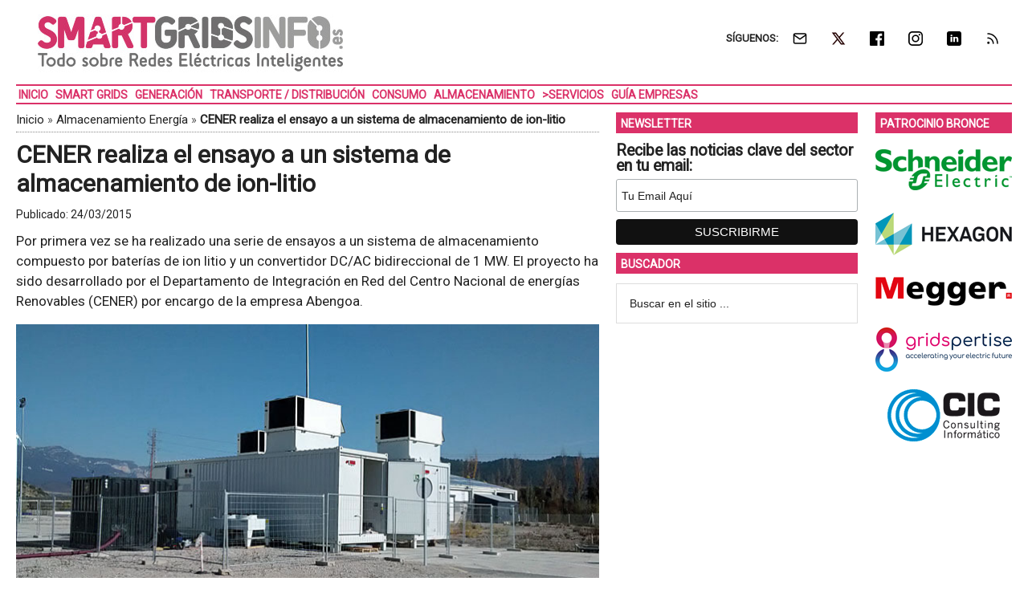

--- FILE ---
content_type: text/html; charset=UTF-8
request_url: https://www.smartgridsinfo.es/2015/03/24/cener-realiza-el-ensayo-a-un-sistema-de-almacenamiento-de-ion-litio
body_size: 16770
content:
<!DOCTYPE html>
<html lang="es" xmlns:fb="https://www.facebook.com/2008/fbml" xmlns:addthis="https://www.addthis.com/help/api-spec" >
<head ><style>img.lazy{min-height:1px}</style><link href="https://www.smartgridsinfo.es/wp-content/plugins/w3-total-cache/pub/js/lazyload.min.js" as="script">
<meta charset="UTF-8" />
<meta name="viewport" content="width=device-width, initial-scale=1" />
<link rel="dns-prefetch" href="//cdn.hu-manity.co" />
		<!-- Cookie Compliance -->
		<script type="text/javascript">var huOptions = {"appID":"wwwsmartgridsinfoes-7072579","currentLanguage":"es","blocking":false,"globalCookie":false,"isAdmin":false,"privacyConsent":true,"forms":[]};</script>
		<script type="text/javascript" src="https://cdn.hu-manity.co/hu-banner.min.js"></script><style>img.lazy{min-height:1px}article,aside,figure,header,main,nav,section{display:block}html{font-family:roboto,sans-serif;font-display:swap;-ms-text-size-adjust:none;-webkit-text-size-adjust:none;text-size-adjust:none}body{margin:0}h1{font-size:2em;margin:.67em 0}strong{font-weight:700}img{border:0}figure{margin:0}input{font-family:inherit;font-size:100%;margin:0}input{line-height:normal}input[type=submit]{-webkit-appearance:button;appearance:button}input[type=search]{-webkit-appearance:textfield;appearance:textfield;-moz-box-sizing:content-box;-webkit-box-sizing:content-box;box-sizing:content-box}input[type=search]::-webkit-search-cancel-button,input[type=search]::-webkit-search-decoration{-webkit-appearance:none;appearance:none}input::-moz-focus-inner{border:0;padding:0}*,input[type=search]{-webkit-box-sizing:border-box;-moz-box-sizing:border-box;box-sizing:border-box}.entry-content:before,.entry:before,.nav-secondary:before,.site-container:before,.site-header:before,.site-inner:before,.wrap:before{content:" ";display:table}.entry-content:after,.entry:after,.nav-secondary:after,.site-container:after,.site-header:after,.site-inner:after,.wrap:after{clear:both;content:" ";display:table}body{color:#222;background-color:#fff;font-family:roboto,sans-serif;font-display:swap;font-size:17px;font-weight:400;line-height:1.5}a{background-color:inherit;color:#222;font-weight:400;text-decoration:none}p{margin:0 0 12px;padding:0}strong{font-weight:700}ul{margin:0;padding:0}h1{color:#222;font-family:roboto,sans-serif;font-weight:700;line-height:1.2;margin:0 0 7px}h1{font-size:30px}.wp-caption,img{max-width:100%}img{height:auto}input{background-color:#fff;border:1px solid #ddd;color:#222;font-family:sans-serif;font-size:14px;font-weight:300;padding:16px;width:100%}::-moz-placeholder{color:#222;font-family:sans-serif;opacity:1}::-webkit-input-placeholder{color:#222;font-family:sans-serif}input[type=submit]{background-color:#222;border:none;color:#fff;font-family:sans-serif;padding:16px 24px;text-transform:uppercase;width:auto}input[type=search]::-webkit-search-cancel-button,input[type=search]::-webkit-search-results-button{display:none}.nav-secondary,.site-header,.site-inner,.wrap{margin:0 auto;max-width:1265px}.nav-secondary,.site-header,.site-inner{padding-left:1%;padding-right:1%}.site-inner{clear:both;padding-top:10px}.content-sidebar-sidebar .content-sidebar-wrap{width:1049px}.content-sidebar-sidebar .content-sidebar-wrap{float:left}.content{float:right;width:750px}.content-sidebar-sidebar .content{float:left}.content-sidebar-sidebar .content{width:728px}.sidebar-primary{float:right;width:300px}.sidebar-secondary{float:left;width:170px}.content-sidebar-sidebar .sidebar-secondary{float:right}.first{clear:both;margin-left:0}.aligncenter{display:block;margin:0 auto 24px}.alignright{float:right;text-align:right}.breadcrumb{border-bottom:1px dotted #888;margin-bottom:10px;margin-top:-5px;padding-top:2px;padding-bottom:3px;font-family:roboto,sans-serif;font-size:15px;font-weight:300;line-height:1.625}@media only screen and (max-width:600px){.breadcrumb{letter-spacing:0;font-family:Arial,sans-serif}}.search-form{overflow:hidden}.site-header .search-form{float:right;margin-top:24px}.widget_search input[type=submit]{border:0;clip:rect(0,0,0,0);height:1px;margin:-1px;padding:0;position:absolute;width:1px}.entry-title{font-size:30px;line-height:1.2}@media only screen and (max-width:600px){h1.entry-title{font-size:30px;letter-spacing:0;font-family:Arial,sans-serif}}.widget-title{clear:both;font-family:roboto,sans-serif;font-size:13px;margin-bottom:12px;text-transform:uppercase;font-weight:700;line-height:1.2}.sidebar .widget-title{color:#fff;font-size:14px;margin:0 0 12px;padding:6px 2px 4px 6px}.widget,.widget li{word-wrap:break-word}.widget li{list-style-type:none}.widget ul>li:last-child{margin-bottom:0}.site-header .wrap{border-bottom:2px solid #db3168;padding:30px 0}.title-area{float:left;padding-top:30px;width:380px}.header-image .title-area{padding:0}.site-title{font-family:sans-serif;font-size:48px;line-height:1;margin-bottom:0}.site-title a{color:#222;font-weight:900}.site-description{display:block;height:0;margin-bottom:0;text-indent:-9999px}.header-image .site-description,.header-image .site-title a{display:block;height:0;margin-bottom:0;text-indent:-9999px}.header-image .site-header .wrap{padding:0}.header-image .site-title a{background-position:center!important;background-size:contain!important;float:left;display:block;min-height:90px;text-indent:-9999px;width:100%}.site-header .widget-area{float:right;text-align:right;width:728px}.header-image .site-header .widget-area{padding:20px 0}.header-image .site-header .title-area{padding-top:10px;padding-right:0;padding-bottom:5px;padding-left:0}.genesis-nav-menu{clear:both;color:#222;font-family:roboto,sans-serif;font-size:14px;font-weight:400;font-weight:700;line-height:1;text-transform:uppercase;width:100%}.genesis-nav-menu .menu-item{display:inline-block;text-align:left}.genesis-nav-menu a{border:none;color:#222;display:block;position:relative;font-size:14px;font-weight:700;padding:4px 3px 3px}@media only screen and (max-width:900px){.genesis-nav-menu a{font-size:13px}}.genesis-nav-menu .sub-menu{left:-9999px;opacity:0;position:absolute;width:190px;z-index:99}.genesis-nav-menu .sub-menu a{background-color:#fff;border:1px solid #db3168;border-top:none;font-size:14px;padding:5px;position:relative;text-transform:none;width:190px}.genesis-nav-menu .sub-menu .sub-menu{margin:-53px 0 0 189px}.genesis-nav-menu>.first>a{padding-left:5}.nav-secondary .wrap{border-bottom:2px solid #db3168}.responsive-menu-icon{display:none;padding:20px 20px 0 0;justify-content:flex-end;align-items:flex-start}.responsive-menu-icon-button{width:28px;background:#fff}.responsive-menu-icon-button span{display:block;width:28px;height:5px;margin-bottom:5px;background:#000;border-radius:3px}.entry{margin-bottom:20px}.entry-content p{margin-bottom:16px}.entry-meta{font-size:14px}.entry-header .entry-meta{margin-bottom:4px;margin-top:10px}.sidebar ul>li:last-child{margin-bottom:0}.sidebar li{border-bottom:1px dotted #888;margin-bottom:6px;padding-bottom:6px}.sidebar .widget{margin-bottom:10px}body.single article header.entry-header{margin-bottom:10px}.mysponsors .widget-title.widgettitle{margin-bottom:10px}.logos-partners li.logos-partners{border:medium;padding-bottom:0;margin-bottom:0;text-align:center;vertical-align:middle;vertical-align:-moz-middle-with-baseline}.logos-partners li.logos-partners a{display:inline-block;outline:medium}@media (max-width:800px){.logos-partners{text-align:center}.logos-partners li.logos-partners a{padding:0 6px}.logos-partners li.logos-partners{display:inline-block;margin-bottom:0;width:21%;vertical-align:middle;vertical-align:-moz-middle-with-baseline}}@media (max-width:550px){.logos-partners{text-align:center}.logos-partners li.logos-partners{display:inline-block;margin-bottom:0;width:31%}}@media (max-width:370px){.logos-partners{text-align:center}.logos-partners li.logos-partners{display:inline-block;margin-bottom:0;width:46%}}@media only screen and (max-width:1282px){.site-inner,.wrap{max-width:1265px}.title-area{width:35%}.site-header .widget-area{width:60%}.content-sidebar-sidebar .content-sidebar-wrap{width:84.5%}.content{width:630px}.content-sidebar-sidebar .content{width:69.3%}.sidebar-primary{width:28.7%}.sidebar-secondary{width:13.7%}}@media only screen and (max-width:800px){.site-inner,.wrap{max-width:100%}.content,.content-sidebar-sidebar .content,.content-sidebar-sidebar .content-sidebar-wrap,.sidebar-primary,.sidebar-secondary,.site-header .widget-area,.title-area{width:100%}.genesis-nav-menu,.site-header .title-area,.site-header .widget-area,.site-title{text-align:center}.site-header .search-form,.site-title{float:none}.title-area{padding-top:0}.title-area{padding-bottom:20px}.header-image .site-header .title-area{padding-bottom:0}.nav-secondary,.site-header,.site-inner{padding-left:2%;padding-right:2%}.genesis-nav-menu>.first>a{padding-left:20px}.genesis-nav-menu.responsive-menu,.genesis-nav-menu.responsive-menu>.menu-item>.sub-menu{display:none}.responsive-menu-icon{display:flex}.genesis-nav-menu.responsive-menu .menu-item{display:block}.genesis-nav-menu.responsive-menu .menu-item{margin:0}.genesis-nav-menu a{line-height:1;padding:18px 20px}.genesis-nav-menu.responsive-menu .menu-item-has-children>a{margin-right:60px}.genesis-nav-menu.responsive-menu>.menu-item-has-children:before{float:right;font:normal 16px/1;height:16px;padding:16px 20px;right:0;text-align:right;z-index:9999}.genesis-nav-menu.responsive-menu .sub-menu{background-color:rgba(0,0,0,.05);border:none;left:auto;opacity:1;position:relative;width:100%;z-index:99}.genesis-nav-menu.responsive-menu .sub-menu .sub-menu{background-color:transparent;margin:0;padding-left:25px}.genesis-nav-menu.responsive-menu .sub-menu li a{background:0 0;border:none;padding:14px 20px;position:relative;width:100%}.breadcrumb span{display:inline}}.simple-social-icons{overflow:hidden}.simple-social-icons ul{margin:0;padding:0}.simple-social-icons ul li{background:0 0!important;border:none!important;float:left;list-style-type:none!important;margin:0 6px 12px!important;padding:0!important}.simple-social-icons ul li a{border:none!important;-moz-box-sizing:content-box;-webkit-box-sizing:content-box;box-sizing:content-box;display:inline-block;font-style:normal!important;font-variant:normal!important;font-weight:400!important;height:1em;line-height:1em;text-align:center;text-decoration:none!important;text-transform:none!important;width:1em}.mysponsors .widget-title.widgettitle{margin-bottom:10px}.logos-partners li.logos-partners{border:medium;padding-bottom:0;margin-bottom:0;text-align:center;vertical-align:middle;vertical-align:-moz-middle-with-baseline}.logos-partners li.logos-partners a{display:inline-block;outline:medium}@media (max-width:800px){.logos-partners{text-align:center}.logos-partners li.logos-partners a{padding:0 6px}.logos-partners li.logos-partners{display:inline-block;margin-bottom:0;width:21%;vertical-align:middle;vertical-align:-moz-middle-with-baseline}}@media (max-width:550px){.logos-partners{text-align:center}.logos-partners li.logos-partners{display:inline-block;margin-bottom:0;width:31%}}@media (max-width:370px){.logos-partners{text-align:center}.logos-partners li.logos-partners{display:inline-block;margin-bottom:0;width:46%}}.gtr-ad-total-wrap{padding-left:1%;padding-right:1%}.gtr-ad-megabanner{margin-bottom:2px}.site-header .widget.simple-social-icons .widget-wrap{padding-top:10px}.site-header .widget.simple-social-icons .widget-title{font-weight:700;line-height:1.2;margin:0 auto 0 0;padding:10px 0 0;display:inline-block}.site-header .widget.simple-social-icons ul{margin-left:3px}.site-header .widget.simple-social-icons ul li{margin-bottom:0!important}.site-header .widget.simple-social-icons ul li a{padding:9px!important;font-size:18px!important}@media only screen and (max-width:800px){.site-container{width:100%;overflow:hidden}.header-image .site-header .widget-area{display:none;width:200%;overflow:hidden;float:none;padding:10px 0 8px;margin-top:-2px;text-align:left;border-top:1px solid #ddd}.site-header .widget .widget-wrap{padding-left:12px}.site-header .widget.simple-social-icons .widget-title{margin:0 0 0 3px;padding:10px 0 0;display:inline-block}.site-header .widget.simple-social-icons .widget-wrap{padding-top:0}.site-header .widget.simple-social-icons ul{float:none;margin:0;padding:0}.site-header .widget.simple-social-icons ul li{margin:0 0 6px 7px!important}.site-header .widget.simple-social-icons ul li a{padding:8px!important;font-size:18px!important}}.site-header .widget.simple-social-icons ul li a .gtr-social-icon{display:inline-block;width:18px;height:18px}.site-header .widget.simple-social-icons ul li a .gtr-social-icon-email{background-image:url([data-uri])}.site-header .widget.simple-social-icons ul li a .gtr-social-icon-twitter{background-image:url([data-uri])}.site-header .widget.simple-social-icons ul li a .gtr-social-icon-facebook{background-image:url([data-uri])}.site-header .widget.simple-social-icons ul li a .gtr-social-icon-linkedin{background-image:url([data-uri])}.site-header .widget.simple-social-icons ul li a .gtr-social-icon-instagram{background-image:url([data-uri])}.site-header .widget.simple-social-icons ul li a .gtr-social-icon-rss{background-image:url([data-uri])}.site-header .header-widget-area .widget_search{display:none}@media only screen and (max-width:800px){.site-header .header-widget-area .widget_search{display:block;margin:0 0 5px;padding:15px 0 0;border-top:1px solid #ddd}.site-header .header-widget-area .widget_search form{margin:0;padding:0}.site-header .header-widget-area .widget_search input[type=search]{width:45%;padding:8px}.site-header .header-widget-area .widget_search input[type=submit]{font-size:15px;font-weight:400;margin:0 0 0 7px;padding:4px 5px 3px;width:80px;height:34px;clip:auto;-webkit-appearance:push-button;appearance:push-button;align-items:flex-start;text-align:center;color:buttontext;background-color:buttonface;box-sizing:border-box;border-width:2px;border-style:outset;border-color:buttonface;border-image:initial;text-transform:capitalize}}@media only screen and (max-width:800px){.site-header{width:82%;float:left;padding-top:5px}.header-image .site-header .wrap{margin:0 0 0 -3%}.header-image .site-header .title-area{padding:0 0 0 12px}.header-image .site-title a{width:250px!important;height:46px!important;min-height:60px!important}.nav-secondary{background:#fff;box-shadow:0 0 15px 0 rgba(0,0,0,.25);padding:0;margin:0 0 15px}.nav-secondary .wrap,.site-header .wrap{border:0!important}.nav-secondary .wrap ul.responsive-menu{padding:15px 0 10px;border-top:1px solid #ddd}.genesis-nav-menu{display:none;text-transform:none}.genesis-nav-menu a{font-size:16px;padding:8px 5px 8px 20px}.genesis-nav-menu.responsive-menu>.menu-item>.sub-menu{display:block;background-color:inherit}.genesis-nav-menu.responsive-menu>.menu-item>.sub-menu a{padding:8px 5px 8px 30px;margin:0}.genesis-nav-menu.responsive-menu>.menu-item>.sub-menu a span{font-weight:400;font-size:16px}.genesis-nav-menu.responsive-menu>.menu-item-has-children:before{content:""}.site-inner{padding-top:0!important}}.sidebar .widget-title{color:#fff;background:#db3168}.genesis-nav-menu{color:#db3168}.genesis-nav-menu a{color:#db3168}@media only screen and (max-width:800px){.header-image .site-header .title-area{padding-bottom:0}.responsive-menu-icon-button span{background-color:#db3168}}.genesis-nav-menu .sub-menu a{border:1px solid #db3168}.nav-secondary .wrap,.site-header .wrap{border-bottom:2px solid #db3168}.entry-content a{color:#e8554e;border-bottom:1px solid #e8554e}.site-title a{background:url(https://static.smartgridsinfo.es/media/2016/08/smartgridsinfo-logo-color-380-90-.jpg) no-repeat!important}#simple-social-icons-2 ul li a{background-color:#fff!important;border-radius:0;color:#222!important;border:0 #fff solid!important;font-size:18px;padding:9px}</style>
<meta name='robots' content='index, follow, max-image-preview:large, max-snippet:-1, max-video-preview:-1' />
<meta property="og:title" content="CENER realiza el ensayo a un sistema de almacenamiento de ion-litio"/>
<meta property="og:description" content="Estos ensayos persiguen la caracterización de la batería y analizar y validar el comportamiento de la misma para su uso en aplicaciones energéticas."/>
<meta property="og:image" content="https://static.smartgridsinfo.es/media/2016/07/20150324-cener-abengoa.jpg"/>
<meta property="og:image:width" content="728" />
<meta property="og:image:height" content="409" />
<meta property="og:image:type" content="image/jpeg" />
<meta property="og:type" content="article"/>
<meta property="og:article:published_time" content="2015-03-24 12:46:56"/>
<meta property="og:article:modified_time" content="2016-09-25 15:54:04"/>
<meta property="og:article:tag" content="Almacenamiento Datos"/>
<meta property="og:article:tag" content="Baterías"/>
<meta property="og:article:tag" content="Energía Eléctrica"/>
<meta property="og:article:tag" content="Energía Renovable"/>
<meta property="og:article:tag" content="Energía Solar"/>
<meta property="og:article:tag" content="Energía Solar Fotovoltaica"/>
<meta name="twitter:card" content="summary">
<meta name="twitter:title" content="CENER realiza el ensayo a un sistema de almacenamiento de ion-litio"/>
<meta name="twitter:description" content="Estos ensayos persiguen la caracterización de la batería y analizar y validar el comportamiento de la misma para su uso en aplicaciones energéticas."/>
<meta name="twitter:image" content="https://static.smartgridsinfo.es/media/2016/07/20150324-cener-abengoa.jpg"/>
<meta name="author" content="Stefan Junestrand"/>

	<!-- This site is optimized with the Yoast SEO Premium plugin v26.8 (Yoast SEO v26.8) - https://yoast.com/product/yoast-seo-premium-wordpress/ -->
	<title>CENER realiza el ensayo a un sistema de almacenamiento de ion-litio &#8226; SMARTGRIDSINFO</title>
	<meta name="description" content="Estos ensayos persiguen la caracterización de la batería y analizar y validar el comportamiento de la misma para su uso en aplicaciones energéticas" />
	<link rel="canonical" href="https://www.smartgridsinfo.es/2015/03/24/cener-realiza-el-ensayo-a-un-sistema-de-almacenamiento-de-ion-litio" />
	<meta property="og:url" content="https://www.smartgridsinfo.es/2015/03/24/cener-realiza-el-ensayo-a-un-sistema-de-almacenamiento-de-ion-litio" />
	<meta property="og:site_name" content="SMARTGRIDSINFO" />
	<meta property="article:publisher" content="https://www.facebook.com/SMARTGRIDSINFO" />
	<meta property="article:published_time" content="2015-03-24T11:46:56+00:00" />
	<meta property="article:modified_time" content="2016-09-25T14:54:04+00:00" />
	<meta property="og:image" content="https://static.smartgridsinfo.es/media/2016/07/20150324-cener-abengoa.jpg" />
	<meta name="author" content="Stefan Junestrand" />
	<meta name="twitter:creator" content="@smartgridsinfo" />
	<meta name="twitter:site" content="@smartgridsinfo" />
	<meta name="twitter:label1" content="Escrito por" />
	<meta name="twitter:data1" content="Stefan Junestrand" />
	<meta name="twitter:label2" content="Tiempo de lectura" />
	<meta name="twitter:data2" content="1 minuto" />
	<script type="application/ld+json" class="yoast-schema-graph">{"@context":"https://schema.org","@graph":[{"@type":"Article","@id":"https://www.smartgridsinfo.es/2015/03/24/cener-realiza-el-ensayo-a-un-sistema-de-almacenamiento-de-ion-litio#article","isPartOf":{"@id":"https://www.smartgridsinfo.es/2015/03/24/cener-realiza-el-ensayo-a-un-sistema-de-almacenamiento-de-ion-litio"},"author":{"name":"Stefan Junestrand","@id":"https://www.smartgridsinfo.es/#/schema/person/2da60c606d38b932a6e02fb723a1c873"},"headline":"CENER realiza el ensayo a un sistema de almacenamiento de ion-litio","datePublished":"2015-03-24T11:46:56+00:00","dateModified":"2016-09-25T14:54:04+00:00","mainEntityOfPage":{"@id":"https://www.smartgridsinfo.es/2015/03/24/cener-realiza-el-ensayo-a-un-sistema-de-almacenamiento-de-ion-litio"},"wordCount":292,"image":{"@id":"https://www.smartgridsinfo.es/2015/03/24/cener-realiza-el-ensayo-a-un-sistema-de-almacenamiento-de-ion-litio#primaryimage"},"thumbnailUrl":"https://static.smartgridsinfo.es/media/2016/07/20150324-cener-abengoa.jpg","keywords":["Almacenamiento Datos","Baterías","Energía Eléctrica","Energía Renovable","Energía Solar","Energía Solar Fotovoltaica"],"articleSection":["Almacenamiento Energía"],"inLanguage":"es"},{"@type":"WebPage","@id":"https://www.smartgridsinfo.es/2015/03/24/cener-realiza-el-ensayo-a-un-sistema-de-almacenamiento-de-ion-litio","url":"https://www.smartgridsinfo.es/2015/03/24/cener-realiza-el-ensayo-a-un-sistema-de-almacenamiento-de-ion-litio","name":"CENER realiza el ensayo a un sistema de almacenamiento de ion-litio &#8226; SMARTGRIDSINFO","isPartOf":{"@id":"https://www.smartgridsinfo.es/#website"},"primaryImageOfPage":{"@id":"https://www.smartgridsinfo.es/2015/03/24/cener-realiza-el-ensayo-a-un-sistema-de-almacenamiento-de-ion-litio#primaryimage"},"image":{"@id":"https://www.smartgridsinfo.es/2015/03/24/cener-realiza-el-ensayo-a-un-sistema-de-almacenamiento-de-ion-litio#primaryimage"},"thumbnailUrl":"https://static.smartgridsinfo.es/media/2016/07/20150324-cener-abengoa.jpg","datePublished":"2015-03-24T11:46:56+00:00","dateModified":"2016-09-25T14:54:04+00:00","author":{"@id":"https://www.smartgridsinfo.es/#/schema/person/2da60c606d38b932a6e02fb723a1c873"},"description":"Estos ensayos persiguen la caracterización de la batería y analizar y validar el comportamiento de la misma para su uso en aplicaciones energéticas.","breadcrumb":{"@id":"https://www.smartgridsinfo.es/2015/03/24/cener-realiza-el-ensayo-a-un-sistema-de-almacenamiento-de-ion-litio#breadcrumb"},"inLanguage":"es","potentialAction":[{"@type":"ReadAction","target":["https://www.smartgridsinfo.es/2015/03/24/cener-realiza-el-ensayo-a-un-sistema-de-almacenamiento-de-ion-litio"]}]},{"@type":"ImageObject","inLanguage":"es","@id":"https://www.smartgridsinfo.es/2015/03/24/cener-realiza-el-ensayo-a-un-sistema-de-almacenamiento-de-ion-litio#primaryimage","url":"https://static.smartgridsinfo.es/media/2016/07/20150324-cener-abengoa.jpg","contentUrl":"https://static.smartgridsinfo.es/media/2016/07/20150324-cener-abengoa.jpg"},{"@type":"BreadcrumbList","@id":"https://www.smartgridsinfo.es/2015/03/24/cener-realiza-el-ensayo-a-un-sistema-de-almacenamiento-de-ion-litio#breadcrumb","itemListElement":[{"@type":"ListItem","position":1,"name":"Inicio","item":"https://www.smartgridsinfo.es/"},{"@type":"ListItem","position":2,"name":"Almacenamiento Energía","item":"https://www.smartgridsinfo.es/almacenamiento-energia"},{"@type":"ListItem","position":3,"name":"CENER realiza el ensayo a un sistema de almacenamiento de ion-litio"}]},{"@type":"WebSite","@id":"https://www.smartgridsinfo.es/#website","url":"https://www.smartgridsinfo.es/","name":"SMARTGRIDSINFO","description":"Todo Sobre Redes Eléctricas Inteligentes","potentialAction":[{"@type":"SearchAction","target":{"@type":"EntryPoint","urlTemplate":"https://www.smartgridsinfo.es/?s={search_term_string}"},"query-input":{"@type":"PropertyValueSpecification","valueRequired":true,"valueName":"search_term_string"}}],"inLanguage":"es"},{"@type":"Person","@id":"https://www.smartgridsinfo.es/#/schema/person/2da60c606d38b932a6e02fb723a1c873","name":"Stefan Junestrand","image":{"@type":"ImageObject","inLanguage":"es","@id":"https://www.smartgridsinfo.es/#/schema/person/image/","url":"https://secure.gravatar.com/avatar/e2c540807f8ce4b7e9fbad003d4ed1efd4ee19c7e9769e63d31d5028a3b87267?s=96&d=mm&r=g","contentUrl":"https://secure.gravatar.com/avatar/e2c540807f8ce4b7e9fbad003d4ed1efd4ee19c7e9769e63d31d5028a3b87267?s=96&d=mm&r=g","caption":"Stefan Junestrand"}}]}</script>
	<!-- / Yoast SEO Premium plugin. -->


<link rel='dns-prefetch' href='//static.addtoany.com' />
<link rel='dns-prefetch' href='//js.hs-scripts.com' />
<link rel='dns-prefetch' href='//s7.addthis.com' />
<link rel='dns-prefetch' href='//fonts.googleapis.com' />
<link rel="alternate" type="application/rss+xml" title="SMARTGRIDSINFO &raquo; Feed" href="https://www.smartgridsinfo.es/feed" />
<style id='wp-img-auto-sizes-contain-inline-css' type='text/css'>
img:is([sizes=auto i],[sizes^="auto," i]){contain-intrinsic-size:3000px 1500px}
/*# sourceURL=wp-img-auto-sizes-contain-inline-css */
</style>
<link crossorigin="anonymous" rel="preload" as="style" onload="this.onload=null;this.rel='stylesheet'" id="google-fonts-css" href="//fonts.googleapis.com/css?family=Roboto%3A300%2C400&#038;display=swap&#038;ver=3.3.1-1.3" media="all" /><link rel="preload" as="style" onload="this.onload=null;this.rel='stylesheet'" id="magazine-pro-theme-css" href="https://www.smartgridsinfo.es/wp-content/themes/magazine-pro/style.css?ver=3.3.1" media="all" /><style id='classic-theme-styles-inline-css' type='text/css'>
/*! This file is auto-generated */
.wp-block-button__link{color:#fff;background-color:#32373c;border-radius:9999px;box-shadow:none;text-decoration:none;padding:calc(.667em + 2px) calc(1.333em + 2px);font-size:1.125em}.wp-block-file__button{background:#32373c;color:#fff;text-decoration:none}
/*# sourceURL=/wp-includes/css/classic-themes.min.css */
</style>
<link rel="preload" as="style" onload="this.onload=null;this.rel='stylesheet'" id="responsive-video-light-css" href="https://www.smartgridsinfo.es/wp-content/plugins/responsive-video-light/css/responsive-videos.css?ver=20130111" media="all" /><link rel="preload" as="style" onload="this.onload=null;this.rel='stylesheet'" id="simple-social-icons-font-css" href="https://www.smartgridsinfo.es/wp-content/plugins/simple-social-icons/css/style.css?ver=4.0.0" media="all" /><link rel="preload" as="style" onload="this.onload=null;this.rel='stylesheet'" id="addthis_all_pages-css" href="https://www.smartgridsinfo.es/wp-content/plugins/addthis/frontend/build/addthis_wordpress_public.min.css?ver=7d13fc796801af1a6e53efae2833a866" media="all" /><link rel="preload" as="style" onload="this.onload=null;this.rel='stylesheet'" id="addtoany-css" href="https://www.smartgridsinfo.es/wp-content/plugins/add-to-any/addtoany.min.css?ver=1.16" media="all" /><link rel="preload" as="style" onload="this.onload=null;this.rel='stylesheet'" id="gtrthm-css-css" href="https://www.smartgridsinfo.es/wp-content/themes/magazine-pro/gtr/styles/gtr.css?ver=1.9.0" media="all" /><link rel="preload" as="style" onload="this.onload=null;this.rel='stylesheet'" id="gtrthm-css-site-css" href="https://www.smartgridsinfo.es/wp-content/themes/magazine-pro/gtr/styles/smartgridsinfo/substyle.css?ver=1.9.0" media="all" /><script defer type="text/javascript" src="https://www.smartgridsinfo.es/wp-includes/js/jquery/jquery.min.js?ver=3.7.1" id="jquery-core-js"></script>
<script defer type="text/javascript" src="https://www.smartgridsinfo.es/wp-includes/js/jquery/jquery-migrate.min.js?ver=3.4.1" id="jquery-migrate-js"></script>
<script type="text/javascript" id="addtoany-core-js-before">
/* <![CDATA[ */
window.a2a_config=window.a2a_config||{};a2a_config.callbacks=[];a2a_config.overlays=[];a2a_config.templates={};a2a_localize = {
	Share: "Compartir",
	Save: "Guardar",
	Subscribe: "Suscribir",
	Email: "Correo electrónico",
	Bookmark: "Marcador",
	ShowAll: "Mostrar todo",
	ShowLess: "Mostrar menos",
	FindServices: "Encontrar servicio(s)",
	FindAnyServiceToAddTo: "Encuentra al instante cualquier servicio para añadir a",
	PoweredBy: "Funciona con",
	ShareViaEmail: "Compartir por correo electrónico",
	SubscribeViaEmail: "Suscribirse a través de correo electrónico",
	BookmarkInYourBrowser: "Añadir a marcadores de tu navegador",
	BookmarkInstructions: "Presiona «Ctrl+D» o «\u2318+D» para añadir esta página a marcadores",
	AddToYourFavorites: "Añadir a tus favoritos",
	SendFromWebOrProgram: "Enviar desde cualquier dirección o programa de correo electrónico ",
	EmailProgram: "Programa de correo electrónico",
	More: "Más&#8230;",
	ThanksForSharing: "¡Gracias por compartir!",
	ThanksForFollowing: "¡Gracias por seguirnos!"
};


//# sourceURL=addtoany-core-js-before
/* ]]> */
</script>
<script type="text/javascript" defer src="https://static.addtoany.com/menu/page.js" id="addtoany-core-js"></script>
<script type="text/javascript" defer src="https://www.smartgridsinfo.es/wp-content/plugins/add-to-any/addtoany.min.js?ver=1.1" id="addtoany-jquery-js"></script>
			<!-- DO NOT COPY THIS SNIPPET! Start of Page Analytics Tracking for HubSpot WordPress plugin v11.3.37-->
			<script class="hsq-set-content-id" data-content-id="News">
				var _hsq = _hsq || [];
				_hsq.push(["setContentType", "News"]);
			</script>
			<!-- DO NOT COPY THIS SNIPPET! End of Page Analytics Tracking for HubSpot WordPress plugin -->
			
<script async src="https://www.googletagmanager.com/gtag/js?id=G-0BBSSZF51L"></script>
<script>
  window.dataLayer = window.dataLayer || [];
  function gtag(){dataLayer.push(arguments);}
  gtag('js', new Date());
  gtag('config', 'G-0BBSSZF51L', {
  'custom_map': {
    'dimension1' : 'gtr_item_id',
    'dimension2' : 'gtr_page_path',
    'dimension3' : 'gtr_link_url'
  }
});
</script>

<script id="mcjs">!function(c,h,i,m,p){m=c.createElement(h),p=c.getElementsByTagName(h)[0],m.async=1,m.src=i,p.parentNode.insertBefore(m,p)}(document,"script","https://chimpstatic.com/mcjs-connected/js/users/13772b4410c1c16fd2e367650/d69eb2ffd6dcef33cc1fb6a75.js");</script><style type="text/css">.site-title a { background: url(https://static.smartgridsinfo.es/media/2016/08/smartgridsinfo-logo-color-380-90-.jpg) no-repeat !important; }</style>
<link rel="amphtml" href="https://www.smartgridsinfo.es/2015/03/24/cener-realiza-el-ensayo-a-un-sistema-de-almacenamiento-de-ion-litio/amp"><link rel="icon" href="https://static.smartgridsinfo.es/media/2016/08/cropped-smartgridsinfo-logo-color-512-512-75x75.png" sizes="32x32" />
<link rel="icon" href="https://static.smartgridsinfo.es/media/2016/08/cropped-smartgridsinfo-logo-color-512-512-400x400.png" sizes="192x192" />
<link rel="apple-touch-icon" href="https://static.smartgridsinfo.es/media/2016/08/cropped-smartgridsinfo-logo-color-512-512-180x180.png" />
<meta name="msapplication-TileImage" content="https://static.smartgridsinfo.es/media/2016/08/cropped-smartgridsinfo-logo-color-512-512-400x400.png" />
</head>
<body class="wp-singular post-template-default single single-post postid-335 single-format-standard wp-theme-genesis wp-child-theme-magazine-pro cookies-not-set custom-header header-image content-sidebar-sidebar genesis-breadcrumbs-visible genesis-footer-widgets-visible site-smartgridsinfo"><div class="site-container"><div class="wrap gtr-ad-total-wrap"><div class="gtr-ad gtr-ad-total" data-type="web-total-superior-1240x250" style="display:none"></div></div><header class="site-header"><div class="wrap"><div class="title-area"><p class="site-title"><a href="https://www.smartgridsinfo.es/">SMARTGRIDSINFO</a></p><p class="site-description">Todo Sobre Redes Eléctricas Inteligentes</p></div><div class="widget-area header-widget-area"><section id="simple-social-icons-2" class="widget simple-social-icons"><div class="widget-wrap"><div class="widget-title widgettitle">SÍGUENOS: </div>
<ul class="alignright"><li class="ssi-email"><a href="https://eepurl.com/iR0xdE" ><span class="gtr-social-icon gtr-social-icon-email" aria-hidden="true"></span></a></li><li class="ssi-twitter"><a href="https://x.com/smartgridsinfo" ><span class="gtr-social-icon gtr-social-icon-x-twitter" aria-hidden="true"></span></a></li><li class="ssi-facebook"><a href="https://www.facebook.com/SMARTGRIDSINFO" ><span class="gtr-social-icon gtr-social-icon-facebook" aria-hidden="true"></span></a></li><li class="ssi-instagram"><a href="https://www.instagram.com/smartgridsinfo_es/" ><span class="gtr-social-icon gtr-social-icon-instagram" aria-hidden="true"></span></a></li><li class="ssi-linkedin"><a href="https://www.linkedin.com/company/smartgridsinfo" ><span class="gtr-social-icon gtr-social-icon-linkedin" aria-hidden="true"></span></a></li><li class="ssi-rss"><a href="https://www.smartgridsinfo.es/rss" ><span class="gtr-social-icon gtr-social-icon-rss" aria-hidden="true"></span></a></li></ul></div></section>
<section id="search-3" class="widget widget_search"><div class="widget-wrap"><form class="search-form" method="get" action="https://www.smartgridsinfo.es/" role="search"><input class="search-form-input" type="search" name="s" id="searchform-1" placeholder="Buscar en el sitio ..."><input class="search-form-submit" type="submit" value="Buscar"><meta content="https://www.smartgridsinfo.es/?s={s}"></form></div></section>
</div></div></header><nav class="nav-secondary" aria-label="Secundario"><div class="wrap"><div class="responsive-menu-icon"><div class="responsive-menu-icon-button"><span></span><span></span><span></span></div></div><ul id="menu-main-menu" class="menu genesis-nav-menu menu-secondary responsive-menu"><li id="menu-item-3775" class="first menu-item menu-item-type-custom menu-item-object-custom menu-item-home menu-item-3775"><a href="https://www.smartgridsinfo.es/"><span >Inicio</span></a></li>
<li id="menu-item-3731" class="menu-item menu-item-type-taxonomy menu-item-object-category menu-item-3731"><a href="https://www.smartgridsinfo.es/smart-grid"><span >Smart Grids</span></a></li>
<li id="menu-item-6989" class="menu-item menu-item-type-taxonomy menu-item-object-category menu-item-6989"><a href="https://www.smartgridsinfo.es/generar-electricidad"><span >Generación</span></a></li>
<li id="menu-item-3733" class="menu-item menu-item-type-taxonomy menu-item-object-category menu-item-3733"><a href="https://www.smartgridsinfo.es/transporte-distribucion-electricidad"><span >Transporte / Distribución</span></a></li>
<li id="menu-item-6988" class="menu-item menu-item-type-taxonomy menu-item-object-category menu-item-6988"><a href="https://www.smartgridsinfo.es/consumo-energia-electrica"><span >Consumo</span></a></li>
<li id="menu-item-7006" class="menu-item menu-item-type-taxonomy menu-item-object-category current-post-ancestor current-menu-parent current-post-parent menu-item-7006"><a href="https://www.smartgridsinfo.es/almacenamiento-energia"><span >Almacenamiento</span></a></li>
<li id="menu-item-3754" class="gtr-menu-nolink menu-item menu-item-type-custom menu-item-object-custom menu-item-has-children menu-item-3754"><a href="#"><span >>Servicios</span></a>
<ul class="sub-menu">
	<li id="menu-item-3813" class="menu-item menu-item-type-custom menu-item-object-custom menu-item-3813"><a href="https://www.smartgridsinfo.es/biblioteca"><span >Biblioteca</span></a></li>
	<li id="menu-item-3814" class="menu-item menu-item-type-custom menu-item-object-custom menu-item-3814"><a href="https://www.smartgridsinfo.es/videoteca"><span >Videoteca</span></a></li>
	<li id="menu-item-7065" class="menu-item menu-item-type-custom menu-item-object-custom menu-item-7065"><a href="https://www.smartgridsinfo.es/comunicaciones"><span >Comunicaciones</span></a></li>
	<li id="menu-item-6974" class="gtr-menu-nolink menu-item menu-item-type-custom menu-item-object-custom menu-item-has-children menu-item-6974"><a href="#"><span >>Congresos</span></a>
	<ul class="sub-menu">
		<li id="menu-item-46475" class="menu-item menu-item-type-custom menu-item-object-custom menu-item-46475"><a href="https://www.smartgridsinfo.es/congresos/7-congreso-smart-grids"><span >7 Congreso Smart Grids</span></a></li>
		<li id="menu-item-34775" class="menu-item menu-item-type-custom menu-item-object-custom menu-item-34775"><a href="https://www.smartgridsinfo.es/congresos/6-congreso-smart-grids"><span >6 Congreso Smart Grids</span></a></li>
		<li id="menu-item-28712" class="menu-item menu-item-type-custom menu-item-object-custom menu-item-28712"><a href="https://www.smartgridsinfo.es/congresos/5-congreso-smart-grids"><span >5 Congreso Smart Grids</span></a></li>
		<li id="menu-item-16055" class="menu-item menu-item-type-custom menu-item-object-custom menu-item-16055"><a href="https://www.smartgridsinfo.es/congresos/4-congreso-smart-grids"><span >4 Congreso Smart Grids</span></a></li>
		<li id="menu-item-6975" class="menu-item menu-item-type-custom menu-item-object-custom menu-item-6975"><a href="https://www.smartgridsinfo.es/congresos/3-congreso-smart-grids"><span >3 Congreso Smart Grids</span></a></li>
		<li id="menu-item-6976" class="menu-item menu-item-type-custom menu-item-object-custom menu-item-6976"><a href="https://www.smartgridsinfo.es/congresos/2-congreso-smart-grids"><span >2 Congreso Smart Grids</span></a></li>
	</ul>
</li>
</ul>
</li>
<li id="menu-item-3810" class="menu-item menu-item-type-custom menu-item-object-custom menu-item-3810"><a href="https://www.smartgridsinfo.es/empresas"><span >Guía Empresas</span></a></li>
</ul></div></nav><div class="site-inner"><div class="content-sidebar-wrap"><main class="content"><div class="gtr-ad gtr-ad-megabanner" data-type="web-megabanner-superior-728x90" style="display:none"></div><div class="breadcrumb"><span><span><a href="https://www.smartgridsinfo.es/">Inicio</a></span> » <span><a href="https://www.smartgridsinfo.es/almacenamiento-energia">Almacenamiento Energía</a></span> » <span class="breadcrumb_last" aria-current="page"><strong>CENER realiza el ensayo a un sistema de almacenamiento de ion-litio</strong></span></span></div><article class="post-335 post type-post status-publish format-standard category-almacenamiento-energia tag-almacenamiento-datos tag-baterias tag-energia-electrica tag-energia-renovable tag-energia-solar tag-energia-fotovoltaica actualidad-noticias entry" aria-label="CENER realiza el ensayo a un sistema de almacenamiento de ion-litio" itemtype="https://schema.org/Article"><header class="entry-header"><h1 class="entry-title">CENER realiza el ensayo a un sistema de almacenamiento de ion-litio</h1>
<p class="entry-meta">Publicado: <time class="entry-time">24/03/2015</time></p></header><div class="entry-content"><div class="at-above-post addthis_tool" data-url="https://www.smartgridsinfo.es/2015/03/24/cener-realiza-el-ensayo-a-un-sistema-de-almacenamiento-de-ion-litio"></div><p>Por primera vez se ha realizado una serie de&nbsp;ensayos a un sistema de almacenamiento compuesto por bater&iacute;as de ion litio y un convertidor&nbsp;DC/AC bidireccional de 1 MW. El proyecto ha sido desarrollado por el Departamento de&nbsp;Integraci&oacute;n en Red del Centro Nacional de energ&iacute;as Renovables (CENER) por encargo de la&nbsp;empresa Abengoa.</p>
<p><img class="lazy" fetchpriority="high" decoding="async" src="data:image/svg+xml,%3Csvg%20xmlns='http://www.w3.org/2000/svg'%20viewBox='0%200%20728%20409'%3E%3C/svg%3E" data-src="https://static.smartgridsinfo.es/media/2016/07/20150324-cener-abengoa.jpg" alt="Sistema de almacenamiento" width="728" height="409" /></p>
<p>Los sistemas de almacenamiento y en concreto las bater&iacute;as, son sistemas vers&aacute;tiles que pueden&nbsp;proporcionar numerosos servicios para mejorar la funcionalidad y la eficiencia de la red el&eacute;ctrica,&nbsp;que pueden ir desde la correcci&oacute;n de desv&iacute;os y peak shaving (sistema de gesti&oacute;n para no consumir en las horas m&aacute;s caras), hasta servicios de potencia y&nbsp;regulaci&oacute;n de tensi&oacute;n y frecuencia.</p>
<p>Estos ensayos tienen por objeto por una parte, la caracterizaci&oacute;n de la bater&iacute;a y por otra, analizar&nbsp;y validar el comportamiento de la misma para su uso en diferentes aplicaciones energ&eacute;ticas. De&nbsp;esta forma, estos ensayos permiten al cliente asegurar la respuesta de los equipos de acuerdo&nbsp;a una serie de especificaciones, antes de ponerlos en servicio.</p>
<p>En concreto los ensayos que se han llevado a cabo en las instalaciones del Laboratorio de&nbsp;Ensayos de Aerogeneradores que CENER dispone en Sang&uuml;esa son: ensayos de carga-descarga, curvas V-I vs SOC y ciclos a distintas potencias, tiempos de&nbsp;respuesta y rendimiento; ensayos modo V/Q, ensayo modo P/f, curva PQ, ensayos de huecos de tensi&oacute;n y calidad de energ&iacute;a THD.</p>
<!-- AddThis Advanced Settings above via filter on the_content --><!-- AddThis Advanced Settings below via filter on the_content --><!-- AddThis Advanced Settings generic via filter on the_content --><!-- AddThis Share Buttons above via filter on the_content --><!-- AddThis Share Buttons below via filter on the_content --><div class="at-below-post addthis_tool" data-url="https://www.smartgridsinfo.es/2015/03/24/cener-realiza-el-ensayo-a-un-sistema-de-almacenamiento-de-ion-litio"></div><!-- AddThis Share Buttons generic via filter on the_content --><div class='pc-post-children'>
</div>
		<div itemprop="author" itemscope itemtype="https://schema.org/Organization">
			<meta itemprop="name" content="SMARTGRIDSINFO">
			<meta itemprop="url" content="https://www.smartgridsinfo.es">
			<div itemprop="logo" itemscope itemtype="https://schema.org/ImageObject">
				<meta itemprop="url" content="https://static.smartgridsinfo.es/media/2016/08/smartgridsinfo-logo-color-380-90-.jpg" />
				<meta itemprop="width" content="380" />
				<meta itemprop="height" content="90" />
			</div>
		</div>
			<div itemprop="publisher" itemscope itemtype="https://schema.org/Organization">
			<meta itemprop="name" content="Grupo Tecma Red S.L.">
			<meta itemprop="url" content="https://www.grupotecmared.es">
			<div itemprop="logo" itemscope itemtype="https://schema.org/ImageObject">
				<meta itemprop="url" content="https://www.grupotecmared.es/wp-content/uploads/gtm-logo-72-300.png" />
				<meta itemprop="width" content="300" />
				<meta itemprop="height" content="63" />
			</div>
		</div>
	</div><footer class="entry-footer"><p class="entry-meta"><span class="entry-categories">Publicado en: <a href="https://www.smartgridsinfo.es/almacenamiento-energia" rel="category tag">Almacenamiento Energía</a></span> <span class="entry-tags">Etiquetado como: <a href="https://www.smartgridsinfo.es/almacenamiento-datos" rel="tag">Almacenamiento Datos</a>, <a href="https://www.smartgridsinfo.es/baterias" rel="tag">Baterías</a>, <a href="https://www.smartgridsinfo.es/energia-electrica" rel="tag">Energía Eléctrica</a>, <a href="https://www.smartgridsinfo.es/energia-renovable" rel="tag">Energía Renovable</a>, <a href="https://www.smartgridsinfo.es/energia-solar" rel="tag">Energía Solar</a>, <a href="https://www.smartgridsinfo.es/energia-fotovoltaica" rel="tag">Energía Solar Fotovoltaica</a></span></p></footer></article><div class="entry-content gtr-addthis-single-bottom"><div class="addthis_inline_share_toolbox addthis_toolbox"><div class="addtoany_share_save_container addtoany_content addtoany_content_bottom"><div class="a2a_kit a2a_kit_size_28 addtoany_list" data-a2a-url="https://www.smartgridsinfo.es/2015/03/24/cener-realiza-el-ensayo-a-un-sistema-de-almacenamiento-de-ion-litio" data-a2a-title="CENER realiza el ensayo a un sistema de almacenamiento de ion-litio"><a class="a2a_button_facebook" href="https://www.addtoany.com/add_to/facebook?linkurl=https%3A%2F%2Fwww.smartgridsinfo.es%2F2015%2F03%2F24%2Fcener-realiza-el-ensayo-a-un-sistema-de-almacenamiento-de-ion-litio&amp;linkname=CENER%20realiza%20el%20ensayo%20a%20un%20sistema%20de%20almacenamiento%20de%20ion-litio" title="Facebook" rel="nofollow noopener" target="_blank"></a><a class="a2a_button_linkedin" href="https://www.addtoany.com/add_to/linkedin?linkurl=https%3A%2F%2Fwww.smartgridsinfo.es%2F2015%2F03%2F24%2Fcener-realiza-el-ensayo-a-un-sistema-de-almacenamiento-de-ion-litio&amp;linkname=CENER%20realiza%20el%20ensayo%20a%20un%20sistema%20de%20almacenamiento%20de%20ion-litio" title="LinkedIn" rel="nofollow noopener" target="_blank"></a><a class="a2a_button_x" href="https://www.addtoany.com/add_to/x?linkurl=https%3A%2F%2Fwww.smartgridsinfo.es%2F2015%2F03%2F24%2Fcener-realiza-el-ensayo-a-un-sistema-de-almacenamiento-de-ion-litio&amp;linkname=CENER%20realiza%20el%20ensayo%20a%20un%20sistema%20de%20almacenamiento%20de%20ion-litio" title="X" rel="nofollow noopener" target="_blank"></a><a class="gtr-share-button" href="https://www.instagram.com/smartgridsinfo_es/" title="Instagram" rel="noopener" target="_blank" style="display: none;"><span class="a2a_svg a2a_s__default a2a_s_instagram" style="background-color: rgb(228, 64, 95); width: 28px; line-height: 28px; height: 28px; background-size: 28px; border-radius: 4px;"><svg focusable="false" aria-hidden="true" xmlns="http://www.w3.org/2000/svg" viewBox="0 0 32 32"><path fill="#fff" d="M16.002 6.568c3.072 0 3.436.012 4.65.067 1.12.05 1.729.24 2.134.396.537.209.92.458 1.323.86.402.403.651.787.86 1.324.158.405.345 1.014.396 2.135.056 1.218.067 1.582.067 4.649s-.011 3.438-.067 4.649c-.05 1.121-.24 1.732-.395 2.137a3.57 3.57 0 0 1-.861 1.323 3.57 3.57 0 0 1-1.323.861c-.405.157-1.014.345-2.136.396-1.217.056-1.581.067-4.649.067-3.067 0-3.438-.011-4.648-.067-1.122-.05-1.733-.24-2.138-.396a3.568 3.568 0 0 1-1.323-.86 3.57 3.57 0 0 1-.86-1.324c-.158-.406-.346-1.016-.396-2.137-.056-1.213-.067-1.577-.067-4.649s.011-3.434.067-4.649c.05-1.121.24-1.728.395-2.134a3.57 3.57 0 0 1 .861-1.322 3.57 3.57 0 0 1 1.323-.861c.406-.157 1.016-.345 2.138-.396 1.212-.056 1.576-.067 4.648-.067m.001-2.074c-3.124 0-3.515.013-4.742.069-1.224.055-2.061.249-2.793.535-.757.294-1.4.687-2.041 1.326a5.598 5.598 0 0 0-1.322 2.038c-.285.73-.48 1.567-.535 2.791-.056 1.227-.069 1.62-.069 4.743s.013 3.516.069 4.743c.056 1.224.25 2.06.535 2.792.29.769.742 1.465 1.326 2.042A5.65 5.65 0 0 0 8.467 26.9c.729.286 1.565.48 2.79.537 1.227.055 1.62.067 4.744.067 3.125 0 3.514-.012 4.74-.067 1.224-.057 2.061-.249 2.793-.537a5.602 5.602 0 0 0 2.037-1.325 5.654 5.654 0 0 0 1.326-2.038c.284-.73.48-1.567.534-2.791.056-1.227.069-1.62.069-4.743s-.014-3.516-.07-4.743c-.056-1.224-.25-2.06-.535-2.792a5.634 5.634 0 0 0-1.327-2.037 5.642 5.642 0 0 0-2.037-1.327c-.729-.283-1.566-.479-2.79-.534-1.224-.062-1.617-.074-4.739-.074Z"></path><path fill="#fff" d="M16.002 10.092a5.907 5.907 0 0 0 0 11.813 5.908 5.908 0 0 0 5.907-5.907 5.908 5.908 0 0 0-5.907-5.906Zm0 9.74a3.833 3.833 0 0 1-3.834-3.834 3.833 3.833 0 0 1 3.834-3.834 3.833 3.833 0 0 1 3.835 3.834 3.833 3.833 0 0 1-3.835 3.834Zm6.141-8.594a1.38 1.38 0 1 0 0-2.76 1.38 1.38 0 0 0 0 2.76Z"></path></svg></span><span class="a2a_label">Instagram</span></a><a class="a2a_button_pinterest" href="https://www.addtoany.com/add_to/pinterest?linkurl=https%3A%2F%2Fwww.smartgridsinfo.es%2F2015%2F03%2F24%2Fcener-realiza-el-ensayo-a-un-sistema-de-almacenamiento-de-ion-litio&amp;linkname=CENER%20realiza%20el%20ensayo%20a%20un%20sistema%20de%20almacenamiento%20de%20ion-litio" title="Pinterest" rel="nofollow noopener" target="_blank"></a><a class="a2a_button_email" href="https://www.addtoany.com/add_to/email?linkurl=https%3A%2F%2Fwww.smartgridsinfo.es%2F2015%2F03%2F24%2Fcener-realiza-el-ensayo-a-un-sistema-de-almacenamiento-de-ion-litio&amp;linkname=CENER%20realiza%20el%20ensayo%20a%20un%20sistema%20de%20almacenamiento%20de%20ion-litio" title="Email" rel="nofollow noopener" target="_blank"></a></div></div></div></div>
<div id="gtr-associated-post-content-container" data-post-id="335" data-scroll="25"></div>
<div class="gtr-ad gtr-ad-megabanner gtr-ad-megabanner-bottom" data-type="web-megabanner-inferior-728x90" style="display:none"></div></main><aside class="sidebar sidebar-primary widget-area" role="complementary" aria-label="Barra lateral principal"><div class="gtr-ad gtr-ad-robapaginas" data-type="web-robapaginas-superior-300x250" style="display:none"></div><section id="custom_html-3" class="widget_text widget widget_custom_html"><div class="widget_text widget-wrap"><div class="widget-title widgettitle">Newsletter</div>
<div class="textwidget custom-html-widget"><div id="mc_embed_shell">
<div id="mc_embed_signup">
    <form action="https://smartgridsinfo.us10.list-manage.com/subscribe/post?u=13772b4410c1c16fd2e367650&amp;id=15aa5aa69e&amp;f_id=00e60ee2f0" method="post" id="mc-embedded-subscribe-form" name="mc-embedded-subscribe-form" class="validate" target="_blank">
        <div id="mc_embed_signup_scroll"><h2>Recibe las noticias clave del sector en tu email:</h2>
            <div class="mc-field-group"><input type="email" name="EMAIL" class="required email" id="mce-EMAIL" required="" value="" placeholder="Tu Email Aquí"></div>
        <div id="mce-responses" class="clear">
            <div class="response" id="mce-error-response" style="display: none;"></div>
            <div class="response" id="mce-success-response" style="display: none;"></div>
        </div><div aria-hidden="true" style="position: absolute; left: -5000px;"><input type="text" name="b_13772b4410c1c16fd2e367650_15aa5aa69e" tabindex="-1" value=""></div><div class="clear"><input type="submit" name="subscribe" id="mc-embedded-subscribe" class="button" value="Suscribirme"></div>
    </div>
</form>
</div>
</div></div></div></section>
<section id="search-2" class="widget widget_search"><div class="widget-wrap"><div class="widget-title widgettitle">BUSCADOR</div>
<form class="search-form" method="get" action="https://www.smartgridsinfo.es/" role="search"><input class="search-form-input" type="search" name="s" id="searchform-2" placeholder="Buscar en el sitio ..."><input class="search-form-submit" type="submit" value="Buscar"><meta content="https://www.smartgridsinfo.es/?s={s}"></form></div></section>
<div class="gtr-ad gtr-ad-robapaginas gtr-ad-robapaginas-bottom" data-type="web-robapaginas-inferior-300x250" style="display:none"></div></aside></div><aside class="sidebar sidebar-secondary widget-area" role="complementary" aria-label="Barra lateral secundaria"><section id="my-sponsors-6" class="widget my-sponsors mysponsors"><div class="widget-wrap"><div class="widget-title widgettitle">PATROCINIO BRONCE</div>
<ul class="logos-partners logos-partners-bronze"><li class="logos-partners"><a href="https://www.se.com/es/es/" rel="nofollow" data-sponsor-id="53739" target="_blank"><img class="lazy" src="data:image/svg+xml,%3Csvg%20xmlns='http://www.w3.org/2000/svg'%20viewBox='0%200%20170%2071'%3E%3C/svg%3E" data-src="https://static.smartgridsinfo.es/media/2021/03/logotipo-schneider-electric-sponsor.png" alt="Schneider Electric" width="170" height="71"></a></li>
			<li class="logos-partners"><a href="https://hexagon.com/industries/utilities-communications" rel="nofollow" data-sponsor-id="116374" target="_blank"><img class="lazy" src="data:image/svg+xml,%3Csvg%20xmlns='http://www.w3.org/2000/svg'%20viewBox='0%200%20170%2074'%3E%3C/svg%3E" data-src="https://static.smartgridsinfo.es/media/2026/01/hexagon-logo-sponsor-2.png" alt="Hexagon" width="170" height="74"></a></li>
			<li class="logos-partners"><a href="https://www.megger.com/es-es" rel="nofollow" data-sponsor-id="108915" target="_blank"><img class="lazy" src="data:image/svg+xml,%3Csvg%20xmlns='http://www.w3.org/2000/svg'%20viewBox='0%200%20170%2056'%3E%3C/svg%3E" data-src="https://static.smartgridsinfo.es/media/2025/05/megger-logo-sponsor-2025.png" alt="Megger" width="170" height="56"></a></li>
			<li class="logos-partners"><a href="https://www.gridspertise.com/" rel="nofollow" data-sponsor-id="96688" target="_blank"><img class="lazy" src="data:image/svg+xml,%3Csvg%20xmlns='http://www.w3.org/2000/svg'%20viewBox='0%200%20170%2075'%3E%3C/svg%3E" data-src="https://static.smartgridsinfo.es/media/2024/06/logo-gridspertise-sponsor.png" alt="Gridspertise" width="170" height="75"></a></li>
			<li class="logos-partners"><a href="https://www.cic.es/" rel="nofollow" data-sponsor-id="41772" target="_blank"><img class="lazy" src="data:image/svg+xml,%3Csvg%20xmlns='http://www.w3.org/2000/svg'%20viewBox='0%200%20170%2075'%3E%3C/svg%3E" data-src="https://static.smartgridsinfo.es/media/2020/03/20160509-cic-consulting-pat.gif" alt="CIC Consulting Informático" width="170" height="75"></a></li>
			</ul></div></section>
</aside></div><div class="wrap gtr-ad-total-wrap"><div class="gtr-ad gtr-ad-total gtr-ad-total-bottom" data-type="web-total-inferior-1240x250" style="display:none"></div></div><div class="footer-widgets"><div class="wrap"><div class="widget-area footer-widgets-1 footer-widget-area"><section id="black-studio-tinymce-9" class="widget widget_black_studio_tinymce"><div class="widget-wrap"><div class="widget-title widgettitle">SOBRE SMARTGRIDSINFO</div>
<div class="textwidget"><p>SMARTGRIDSINFO es el principal medio de comunicación on-line sobre las Redes Eléctricas Inteligentes.</p>
<p>Publica diariamente noticias, artículos, entrevistas, TV, etc. y ofrece la información más relevante y actualizada sobre el sector.</p>
</div></div></section>
<section id="black-studio-tinymce-12" class="widget widget_black_studio_tinymce"><div class="widget-wrap"><div class="widget-title widgettitle">AUDITADO POR OJD</div>
<div class="textwidget"><div id="gtr-ojd-content"></div><script>window.addEventListener('load', function(e) { setTimeout(function() { document.getElementById('gtr-ojd-content').innerHTML='<p>SMARTGRIDSINFO está auditado por <a href="https://www.ojdinteractiva.es/medios-digitales/smartgridsinfo-evolucion-audiencia/totales/anual/5188/trafico-global/#" target="_blank" rel="noopener">OJD Interactiva</a>.<br /></br>TRÁFICO WEB (durante último mes auditado disponible):</p><div style="--aspect-ratio: 30000/1800;"><iframe title="OJD Interactiva Tráfico Web" src="https://www.ojdinteractiva.es/widget-sites/index.php?id=5188&amp;width=300&amp;color=E0040B" width="300" height="180" frameborder="0" scrolling="no"></iframe></div><p></br>SUSCRIPTORES NEWSLETTER (promedio diario durante último mes auditado disponible):</p><div style="--aspect-ratio: 30000/1800;"><iframe title="OJD Interactiva Newsletter" width="300" height="180" scrolling="no" src="https://www.ojdinteractiva.es/widget-newsletters/index.php?id=49&width=300&color=E0040B" frameborder="0"></iframe></div>'; }, 500); });</script></div></div></section>
</div><div class="widget-area footer-widgets-2 footer-widget-area"><section id="text-5" class="widget widget_text"><div class="widget-wrap"><div class="widget-title widgettitle">COPYRIGHT</div>
			<div class="textwidget"><p>©1999-2025 El material de SMARTGRIDSINFO es propiedad intelectual de Grupo Tecma Red S.L. y está protegido por ley. No está permitido utilizarlo de ninguna manera sin hacer referencia a la fuente y sin permiso por escrito de Grupo Tecma Red S.L.</p>
</div>
		</div></section>
</div><div class="widget-area footer-widgets-3 footer-widget-area"><section id="black-studio-tinymce-10" class="widget widget_black_studio_tinymce"><div class="widget-wrap"><div class="widget-title widgettitle">SOBRE GRUPO TECMA RED</div>
<div class="textwidget"><p>SMARTGRIDSINFO pertenece a <a href="https://www.grupotecmared.es/" target="_blank" rel="nofollow noopener">Grupo Tecma Red</a>, el grupo editorial español líder en las temáticas de Sostenibilidad, Energía y Nuevas Tecnologías en la Edificación y la Ciudad.</p>
<p>Portales de Grupo Tecma Red:</p>
<ul>
<li><a href="https://www.casadomo.com/" target="_blank" rel="nofollow noopener">CASADOMO - Todo sobre Edificios Inteligentes</a></li>
<li><a href="https://www.construible.es/" target="_blank" rel="nofollow noopener">CONSTRUIBLE - Todo sobre Construcción Sostenible</a></li>
<li><a href="https://www.eseficiencia.es/" target="_blank" rel="nofollow noopener">ESEFICIENCIA - Todo sobre Eficiencia Energética</a></li>
<li><a href="https://www.esmartcity.es/" target="_blank" rel="nofollow noopener">ESMARTCITY - Todo sobre Ciudades Inteligentes</a></li>
<li><a href="https://www.smartgridsinfo.es/" target="_blank" rel="nofollow noopener">SMARTGRIDSINFO - Todo sobre Redes Eléctricas Inteligentes</a></li>
</ul>
</div></div></section>
</div></div></div><footer class="site-footer"><div class="wrap"><p> <span class="gtr-footer-section"><a href="https://www.grupotecmared.es/" target="_blank" rel="nofollow"><img class="alignnone size-full wp-image-4745 lazy" src="data:image/svg+xml,%3Csvg%20xmlns='http://www.w3.org/2000/svg'%20viewBox='0%200%20300%2060'%3E%3C/svg%3E" data-src="https://www.smartgridsinfo.es/wp-content/uploads/2016/07/grupotecma-final-logo-left-white-on-transparent-300.png" alt="Logo Grupo Tecma Red" width="300" height="60" /></a></span>

<span class="gtr-footer-section"><a href="https://www.grupotecmared.es/sobre-nosotros/" target="_blank" rel="nofollow">Quiénes somos</a>    <a href="https://www.grupotecmared.es/publicidad/" target="_blank" rel="nofollow">Publicidad</a>    <a href="https://www.grupotecmared.es/notas-de-prensa/" target="_blank" rel="nofollow">Notas de Prensa</a>    <a href="https://www.grupotecmared.es/aviso-legal/" target="_blank" rel="nofollow">Condiciones de uso</a>    <a href="https://www.grupotecmared.es/politica-de-privacidad/" target="_blank" rel="nofollow">Privacidad</a>    <a href="https://www.grupotecmared.es/politica-de-cookies/" target="_blank" rel="nofollow">Cookies</a>    <a href="https://www.grupotecmared.es/es/contactar" target="_blank" rel="nofollow">Contactar</a></span></p></div></footer></div><script type="speculationrules">
{"prefetch":[{"source":"document","where":{"and":[{"href_matches":"/*"},{"not":{"href_matches":["/wp-*.php","/wp-admin/*","/wp-content/uploads/*","/wp-content/*","/wp-content/plugins/*","/wp-content/themes/magazine-pro/*","/wp-content/themes/genesis/*","/*\\?(.+)"]}},{"not":{"selector_matches":"a[rel~=\"nofollow\"]"}},{"not":{"selector_matches":".no-prefetch, .no-prefetch a"}}]},"eagerness":"conservative"}]}
</script>
<style type="text/css" media="screen">#simple-social-icons-2 ul li a, #simple-social-icons-2 ul li a:hover, #simple-social-icons-2 ul li a:focus { background-color: #ffffff !important; border-radius: 0px; color: #222222 !important; border: 0px #ffffff solid !important; font-size: 18px; padding: 9px; }  #simple-social-icons-2 ul li a:hover, #simple-social-icons-2 ul li a:focus { background-color: #ffffff !important; border-color: #ffffff !important; color: #e8554e !important; }  #simple-social-icons-2 ul li a:focus { outline: 1px dotted #ffffff !important; }</style><script data-cfasync="false" type="text/javascript">if (window.addthis_product === undefined) { window.addthis_product = "wpp"; } if (window.wp_product_version === undefined) { window.wp_product_version = "wpp-6.2.7"; } if (window.addthis_share === undefined) { window.addthis_share = {"passthrough":{"twitter":{"via":"smartgridsinfo"}}}; } if (window.addthis_config === undefined) { window.addthis_config = {"data_track_clickback":true,"ui_language":"es","ui_atversion":"300"}; } if (window.addthis_plugin_info === undefined) { window.addthis_plugin_info = {"info_status":"enabled","cms_name":"WordPress","plugin_name":"Share Buttons by AddThis","plugin_version":"6.2.7","plugin_mode":"AddThis","anonymous_profile_id":"wp-cd53226b037440e369073c99abd4c9f2","page_info":{"template":"posts","post_type":""},"sharing_enabled_on_post_via_metabox":false}; } 
                    (function() {
                      var first_load_interval_id = setInterval(function () {
                        if (typeof window.addthis !== 'undefined') {
                          window.clearInterval(first_load_interval_id);
                          if (typeof window.addthis_layers !== 'undefined' && Object.getOwnPropertyNames(window.addthis_layers).length > 0) {
                            window.addthis.layers(window.addthis_layers);
                          }
                          if (Array.isArray(window.addthis_layers_tools)) {
                            for (i = 0; i < window.addthis_layers_tools.length; i++) {
                              window.addthis.layers(window.addthis_layers_tools[i]);
                            }
                          }
                        }
                     },1000)
                    }());
                </script><script defer type="text/javascript" src="https://www.smartgridsinfo.es/wp-content/themes/magazine-pro/js/responsive-menu.js?ver=3.3.1-1.3" id="magazine-responsive-menu-js"></script>
<script type="text/javascript" id="gtradsc-js-js-extra">
/* <![CDATA[ */
var gtradsc_data = {"url":"https://tecmared.com/ad/?gtr_p=smartgridsinfo&gtr_s=ctr50bav4shuhlv35of3r2j0gq"};
//# sourceURL=gtradsc-js-js-extra
/* ]]> */
</script>
<script defer type="text/javascript" src="https://www.smartgridsinfo.es/wp-content/plugins/gtr-ads-client/assets/ads.js?ver=1.0-20" id="gtradsc-js-js"></script>
<script defer type="text/javascript" src="https://www.smartgridsinfo.es/wp-content/plugins/gtr-reports-client/assets/front.js?ver=1.0-10" id="gtrrcl-js-js"></script>
<script type="text/javascript" id="leadin-script-loader-js-js-extra">
/* <![CDATA[ */
var leadin_wordpress = {"userRole":"visitor","pageType":"post","leadinPluginVersion":"11.3.37"};
//# sourceURL=leadin-script-loader-js-js-extra
/* ]]> */
</script>
<script defer type="text/javascript" src="https://js.hs-scripts.com/49477169.js?integration=WordPress&amp;ver=11.3.37" id="leadin-script-loader-js-js"></script>
<script type="text/javascript" id="gtrasc-frontend-js-extra">
/* <![CDATA[ */
var gtrasc_data = {"ajax_url":"https://www.smartgridsinfo.es/gtr-associated-content"};
//# sourceURL=gtrasc-frontend-js-extra
/* ]]> */
</script>
<script defer type="text/javascript" src="https://www.smartgridsinfo.es/wp-content/plugins/gtr-associated-content/frontend/frontend.js?ver=1.0.14" id="gtrasc-frontend-js"></script>
<script defer type="text/javascript" src="https://www.smartgridsinfo.es/wp-content/themes/magazine-pro/gtr/assets/js/mc-validate.js?ver=1.9.0" id="gtrthm-js-mc-validate-js"></script>
<script defer type="text/javascript" src="https://www.smartgridsinfo.es/wp-content/themes/magazine-pro/gtr/assets/js/mailchimp.js?ver=1.9.0" id="gtrthm-js-mc-custom-js"></script>
<script defer type="text/javascript" src="https://www.smartgridsinfo.es/wp-content/themes/magazine-pro/gtr/assets/js/gtr.js?ver=1.9.0" id="gtrthm-js-gtr-js"></script>
<script>window.addEventListener('load', function(e) {const script1 = document.createElement('script'); script1.defer = true; script1.src = 'https://s7.addthis.com/js/300/addthis_widget.js?ver=7d13fc796801af1a6e53efae2833a866#pubid=ra-578b3423be7e5c5c'; setTimeout(function() { document.head.append(script1); }, 6000); });</script>
<span style="display:none!important;" data-status="fresh" data-date="2026-01-24 22:55:55" data-time="1,388"></span>
<script>window.w3tc_lazyload=1,window.lazyLoadOptions={elements_selector:".lazy",callback_loaded:function(t){var e;try{e=new CustomEvent("w3tc_lazyload_loaded",{detail:{e:t}})}catch(a){(e=document.createEvent("CustomEvent")).initCustomEvent("w3tc_lazyload_loaded",!1,!1,{e:t})}window.dispatchEvent(e)}}</script><script async src="https://www.smartgridsinfo.es/wp-content/plugins/w3-total-cache/pub/js/lazyload.min.js"></script></body></html>
